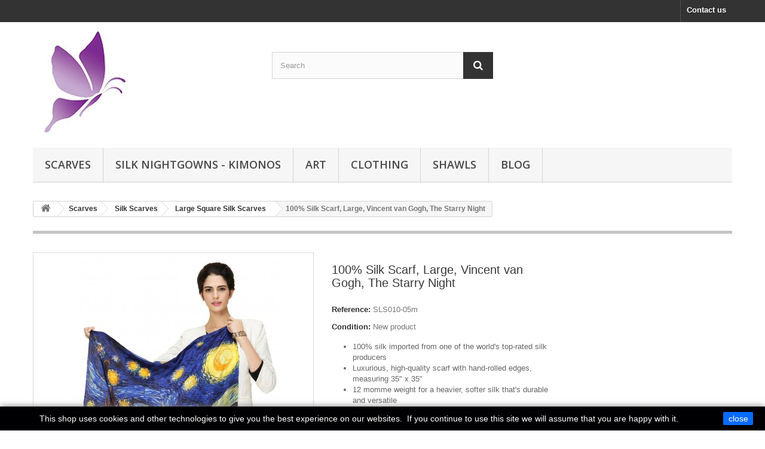

--- FILE ---
content_type: text/html; charset=utf-8
request_url: https://www.gracescarves.com/index.php?id_product=568&controller=product
body_size: 9594
content:
<!DOCTYPE HTML> <!--[if lt IE 7]><html class="no-js lt-ie9 lt-ie8 lt-ie7" lang="en-us"><![endif]--> <!--[if IE 7]><html class="no-js lt-ie9 lt-ie8 ie7" lang="en-us"><![endif]--> <!--[if IE 8]><html class="no-js lt-ie9 ie8" lang="en-us"><![endif]--> <!--[if gt IE 8]><html class="no-js ie9" lang="en-us"><![endif]--><html lang="en-us"><head><meta charset="utf-8" /><title>Silk Scarf - Wrap Yourself in Luxury with Grace Scarves</title><meta name="description" content="Hypoallergenic and exceptionally comfortable, a silk scarf from Grace Scarves is the elegant and socially sustainable choice for any gift or personal accessory." /><meta name="keywords" content="scarves" /><meta name="generator" content="PrestaShop" /><meta name="robots" content="index,follow" /><meta name="viewport" content="width=device-width, minimum-scale=0.25, maximum-scale=1.6, initial-scale=1.0" /><meta name="apple-mobile-web-app-capable" content="yes" /><link rel="icon" type="image/vnd.microsoft.icon" href="/img/favicon.ico?1698780196" /><link rel="shortcut icon" type="image/x-icon" href="/img/favicon.ico?1698780196" /><link rel="stylesheet" href="https://www.gracescarves.com/themes/default-bootstrap/cache/v_208_f1c4da76c9fc90d772682a9235f6129d_all.css" type="text/css" media="all" /><link rel="stylesheet" href="https://www.gracescarves.com/themes/default-bootstrap/cache/v_208_b4632cd5da8519ab97b7d34dde18182d_print.css" type="text/css" media="print" /><meta property="og:type" content="product" /><meta property="og:url" content="https://www.gracescarves.com/index.php?id_product=568&controller=product" /><meta property="og:title" content="Silk Scarf - Wrap Yourself in Luxury with Grace Scarves" /><meta property="og:site_name" content="Grace Scarves" /><meta property="og:description" content="Hypoallergenic and exceptionally comfortable, a silk scarf from Grace Scarves is the elegant and socially sustainable choice for any gift or personal accessory." /><meta property="og:image" content="https://www.gracescarves.com/img/p/1/1/4/3/8/11438-large_default.jpg" /><meta property="product:pretax_price:amount" content="39.99" /><meta property="product:pretax_price:currency" content="USD" /><meta property="product:price:amount" content="39.99" /><meta property="product:price:currency" content="USD" /><meta property="product:weight:value" content="0.131250" /><meta property="product:weight:units" content="lbs" /><link rel="stylesheet" href="//fonts.googleapis.com/css?family=Open+Sans:300,600&amp;subset=latin,latin-ext" type="text/css" media="all" /> <!--[if IE 8]> 
<script src="https://oss.maxcdn.com/libs/html5shiv/3.7.0/html5shiv.js"></script> 
<script src="https://oss.maxcdn.com/libs/respond.js/1.3.0/respond.min.js"></script> <![endif]--> <! –– start google recaptcha ––>  <! –– end google recaptcha ––></head><body id="product" class="product product-568 product-100-silk-scarf-large-vincent-van-gogh-the-starry-night category-23 category-scarves-large-square hide-left-column hide-right-column lang_en"><div id="page"><div class="header-container"> <header id="header"><div class="banner"><div class="container"><div class="row"> <a href="https://www.gracescarves.com/" title=""> <img class="img-responsive" src="https://www.gracescarves.com/modules/blockbanner/img/59ed4c64b838b60a4c44c8412d9d64be.png" alt="" title="" width="1170" height="65" /> </a></div></div></div><div class="nav"><div class="container"><div class="row"> <nav><div id="contact-link" > <a href="https://www.gracescarves.com/index.php?controller=contact" title="Contact us">Contact us</a></div></nav></div></div></div><div><div class="container"><div class="row"><div id="header_logo"> <a href="https://www.gracescarves.com/index.php" title="Grace Scarves"> <img class="logo img-responsive" src="https://www.gracescarves.com/img/grace-scarves-logo-1560729231.jpg" alt="Grace Scarves" width="170" height="170"/> </a></div><div id="search_block_top" class="col-sm-4 clearfix"><form id="searchbox" method="get" action="//www.gracescarves.com/index.php?controller=search" > <input type="hidden" name="controller" value="search" /> <input type="hidden" name="orderby" value="position" /> <input type="hidden" name="orderway" value="desc" /> <input class="search_query form-control" type="text" id="search_query_top" name="search_query" placeholder="Search" value="" /> <button type="submit" name="submit_search" class="btn btn-default button-search"> <span>Search</span> </button></form></div><div id="block_top_menu" class="sf-contener clearfix col-lg-12"><div class="cat-title">Menu</div><ul class="sf-menu clearfix menu-content"><li><a href="https://www.gracescarves.com/index.php?id_category=10&amp;controller=category" title="Scarves">Scarves</a><ul><li><a href="https://www.gracescarves.com/index.php?id_category=20&amp;controller=category" title="Silk Scarves">Silk Scarves</a><ul><li><a href="https://www.gracescarves.com/index.php?id_category=21&amp;controller=category" title="Petite Square Silk Scarves">Petite Square Silk Scarves</a></li><li><a href="https://www.gracescarves.com/index.php?id_category=22&amp;controller=category" title="Oblong Silk Scarves">Oblong Silk Scarves</a></li><li><a href="https://www.gracescarves.com/index.php?id_category=23&amp;controller=category" title="Large Square Silk Scarves">Large Square Silk Scarves</a></li><li><a href="https://www.gracescarves.com/index.php?id_category=24&amp;controller=category" title="Extra-Large Square Silk Scarves">Extra-Large Square Silk Scarves</a></li></ul></li><li><a href="https://www.gracescarves.com/index.php?id_category=30&amp;controller=category" title="Ultrafine Wool Scarves">Ultrafine Wool Scarves</a><ul><li><a href="https://www.gracescarves.com/index.php?id_category=31&amp;controller=category" title="Large Square Ultrafine Wool Scarves">Large Square Ultrafine Wool Scarves</a></li><li><a href="https://www.gracescarves.com/index.php?id_category=32&amp;controller=category" title="Oblong Ultrafine Wool Scarves">Oblong Ultrafine Wool Scarves</a></li></ul></li></ul></li><li><a href="https://www.gracescarves.com/index.php?id_category=50&amp;controller=category" title="Silk Nightgowns - Kimonos">Silk Nightgowns - Kimonos</a><ul><li><a href="https://www.gracescarves.com/index.php?id_category=54&amp;controller=category" title="Batwing Sleeved Silk Nightgowns - Hand Painted">Batwing Sleeved Silk Nightgowns - Hand Painted</a></li><li><a href="https://www.gracescarves.com/index.php?id_category=55&amp;controller=category" title="Batwing Sleeved Silk Nightgowns - Digitally Printed">Batwing Sleeved Silk Nightgowns - Digitally Printed</a></li><li><a href="https://www.gracescarves.com/index.php?id_category=168&amp;controller=category" title="Kimonos">Kimonos</a></li></ul></li><li><a href="https://www.gracescarves.com/index.php?id_category=60&amp;controller=category" title="Art">Art</a><ul><li><a href="https://www.gracescarves.com/index.php?id_category=70&amp;controller=category" title="Lithograph Wall Scrolls">Lithograph Wall Scrolls</a><ul><li><a href="https://www.gracescarves.com/index.php?id_category=71&amp;controller=category" title="Medium Lithograph Wall Scrolls">Medium Lithograph Wall Scrolls</a><ul><li><a href="https://www.gracescarves.com/index.php?id_category=74&amp;controller=category" title="Medium Lithograph Sets">Medium Lithograph Sets</a></li></ul></li><li><a href="https://www.gracescarves.com/index.php?id_category=72&amp;controller=category" title="Large Lithograph Wall Scrolls">Large Lithograph Wall Scrolls</a><ul></ul></li></ul></li><li><a href="https://www.gracescarves.com/index.php?id_category=90&amp;controller=category" title="Embroidery Art">Embroidery Art</a></li><li><a href="https://www.gracescarves.com/index.php?id_category=166&amp;controller=category" title="Paper Cutting Wall Scrolls">Paper Cutting Wall Scrolls</a><ul><li><a href="https://www.gracescarves.com/index.php?id_category=167&amp;controller=category" title="Medium Paper Cutting Wall Scrolls">Medium Paper Cutting Wall Scrolls</a></li></ul></li></ul></li><li><a href="https://www.gracescarves.com/index.php?id_category=100&amp;controller=category" title="Clothing">Clothing</a><ul><li><a href="https://www.gracescarves.com/index.php?id_category=110&amp;controller=category" title="Silk Blouses">Silk Blouses</a></li><li><a href="https://www.gracescarves.com/index.php?id_category=120&amp;controller=category" title="Maternity Clothing">Maternity Clothing</a></li></ul></li><li><a href="https://www.gracescarves.com/index.php?id_category=165&amp;controller=category" title="Shawls">Shawls</a><ul><li><a href="https://www.gracescarves.com/index.php?id_category=151&amp;controller=category" title="Traditional Shawls">Traditional Shawls</a></li><li><a href="https://www.gracescarves.com/index.php?id_category=152&amp;controller=category" title="Hooded & Sleeved Shawls">Hooded & Sleeved Shawls</a></li></ul></li><li><a href="https://www.gracescarves.com/blog" onclick="if (!window.__cfRLUnblockHandlers) return false; return !window.open(this.href);" title="Blog" data-cf-modified-ceb16913ec6db731e6859497-="">Blog</a></li></ul></div></div></div></div> </header></div><div class="columns-container"><div id="columns" class="container"><div class="breadcrumb clearfix"> <a class="home" href="https://www.gracescarves.com/" title="Return to Home"><i class="icon-home"></i></a> <span class="navigation-pipe">&gt;</span> <span class="navigation_page"><span itemscope itemtype="http://data-vocabulary.org/Breadcrumb"><a itemprop="url" href="https://www.gracescarves.com/index.php?id_category=10&amp;controller=category" title="Scarves" ><span itemprop="title">Scarves</span></a></span><span class="navigation-pipe">></span><span itemscope itemtype="http://data-vocabulary.org/Breadcrumb"><a itemprop="url" href="https://www.gracescarves.com/index.php?id_category=20&amp;controller=category" title="Silk Scarves" ><span itemprop="title">Silk Scarves</span></a></span><span class="navigation-pipe">></span><span itemscope itemtype="http://data-vocabulary.org/Breadcrumb"><a itemprop="url" href="https://www.gracescarves.com/index.php?id_category=23&amp;controller=category" title="Large Square Silk Scarves" ><span itemprop="title">Large Square Silk Scarves</span></a></span><span class="navigation-pipe">></span>100% Silk Scarf, Large, Vincent van Gogh, The Starry Night</span></div><div id="slider_row" class="row"></div><div class="row"><div id="center_column" class="center_column col-xs-12 col-sm-12"><div itemscope itemtype="https://schema.org/Product"><meta itemprop="url" content="https://www.gracescarves.com/index.php?id_product=568&controller=product"><div class="primary_block row"><div class="container"><div class="top-hr"></div></div><div class="pb-left-column col-xs-12 col-sm-4 col-md-5"><div id="image-block" class="clearfix"> <span id="view_full_size"> <img id="bigpic" itemprop="image" src="https://www.gracescarves.com/img/p/1/1/4/3/8/11438-large_default.jpg" title="100% Silk Scarf, Large, Vincent van Gogh, The Starry Night" alt="100% Silk Scarf, Large, Vincent van Gogh, The Starry Night" width="458" height="458"/> <span class="span_link no-print">View larger</span> </span></div><div id="views_block" class="clearfix "> <span class="view_scroll_spacer"> <a id="view_scroll_left" class="" title="Other views" href="javascript:{}"> Previous </a> </span><div id="thumbs_list"><ul id="thumbs_list_frame"><li id="thumbnail_11438"> <a href="https://www.gracescarves.com/img/p/1/1/4/3/8/11438-thickbox_default.jpg" data-fancybox-group="other-views" class="fancybox shown" title="100% Silk Scarf, Large, Vincent van Gogh, The Starry Night"> <img class="img-responsive" id="thumb_11438" src="https://www.gracescarves.com/img/p/1/1/4/3/8/11438-cart_default.jpg" alt="100% Silk Scarf, Large, Vincent van Gogh, The Starry Night" title="100% Silk Scarf, Large, Vincent van Gogh, The Starry Night" height="80" width="80" itemprop="image" /> </a></li><li id="thumbnail_11439"> <a href="https://www.gracescarves.com/img/p/1/1/4/3/9/11439-thickbox_default.jpg" data-fancybox-group="other-views" class="fancybox" title="100% Silk Scarf, Large, Vincent van Gogh, The Starry Night"> <img class="img-responsive" id="thumb_11439" src="https://www.gracescarves.com/img/p/1/1/4/3/9/11439-cart_default.jpg" alt="100% Silk Scarf, Large, Vincent van Gogh, The Starry Night" title="100% Silk Scarf, Large, Vincent van Gogh, The Starry Night" height="80" width="80" itemprop="image" /> </a></li><li id="thumbnail_11440"> <a href="https://www.gracescarves.com/img/p/1/1/4/4/0/11440-thickbox_default.jpg" data-fancybox-group="other-views" class="fancybox" title="100% Silk Scarf, Large, Vincent van Gogh, The Starry Night"> <img class="img-responsive" id="thumb_11440" src="https://www.gracescarves.com/img/p/1/1/4/4/0/11440-cart_default.jpg" alt="100% Silk Scarf, Large, Vincent van Gogh, The Starry Night" title="100% Silk Scarf, Large, Vincent van Gogh, The Starry Night" height="80" width="80" itemprop="image" /> </a></li><li id="thumbnail_11441"> <a href="https://www.gracescarves.com/img/p/1/1/4/4/1/11441-thickbox_default.jpg" data-fancybox-group="other-views" class="fancybox" title="100% Silk Scarf, Large, Vincent van Gogh, The Starry Night"> <img class="img-responsive" id="thumb_11441" src="https://www.gracescarves.com/img/p/1/1/4/4/1/11441-cart_default.jpg" alt="100% Silk Scarf, Large, Vincent van Gogh, The Starry Night" title="100% Silk Scarf, Large, Vincent van Gogh, The Starry Night" height="80" width="80" itemprop="image" /> </a></li><li id="thumbnail_11442"> <a href="https://www.gracescarves.com/img/p/1/1/4/4/2/11442-thickbox_default.jpg" data-fancybox-group="other-views" class="fancybox" title="100% Silk Scarf, Large, Vincent van Gogh, The Starry Night"> <img class="img-responsive" id="thumb_11442" src="https://www.gracescarves.com/img/p/1/1/4/4/2/11442-cart_default.jpg" alt="100% Silk Scarf, Large, Vincent van Gogh, The Starry Night" title="100% Silk Scarf, Large, Vincent van Gogh, The Starry Night" height="80" width="80" itemprop="image" /> </a></li><li id="thumbnail_11443" class="last"> <a href="https://www.gracescarves.com/img/p/1/1/4/4/3/11443-thickbox_default.jpg" data-fancybox-group="other-views" class="fancybox" title="100% Silk Scarf, Large, Vincent van Gogh, The Starry Night"> <img class="img-responsive" id="thumb_11443" src="https://www.gracescarves.com/img/p/1/1/4/4/3/11443-cart_default.jpg" alt="100% Silk Scarf, Large, Vincent van Gogh, The Starry Night" title="100% Silk Scarf, Large, Vincent van Gogh, The Starry Night" height="80" width="80" itemprop="image" /> </a></li></ul></div> <a id="view_scroll_right" title="Other views" href="javascript:{}"> Next </a></div><p class="resetimg clear no-print"> <span id="wrapResetImages" style="display: none;"> <a href="https://www.gracescarves.com/index.php?id_product=568&amp;controller=product" data-id="resetImages"> <i class="icon-repeat"></i> Display all pictures </a> </span></p></div><div class="pb-center-column col-xs-12 col-sm-4"><h1 itemprop="name">100% Silk Scarf, Large, Vincent van Gogh, The Starry Night</h1><p id="product_reference"> <label>Reference: </label> <span class="editable" itemprop="sku" content="SLS010-05m">SLS010-05m</span></p><p id="product_condition"> <label>Condition: </label><link itemprop="itemCondition" href="https://schema.org/NewCondition"/> <span class="editable">New product</span></p><div id="short_description_block"><div id="short_description_content" class="rte align_justify" itemprop="description"><ul><li>100% silk imported from one of the world's top-rated silk producers</li><li>Luxurious, high-quality scarf with hand-rolled edges, measuring 35" x 35"</li><li>12 momme weight for a heavier, softer silk that's durable and versatile</li><li>Luxurious natural silk with a satin weave that features a glossy finish and matte underside</li><li>Available in a wide variety of patterns and colors to complement any fashion</li></ul></div><p class="buttons_bottom_block"> <a href="javascript:{}" class="button"> More details </a></p></div><p id="availability_statut" style="display: none;"> <span id="availability_value" class="label label-success">In Stock</span></p><p class="warning_inline" id="last_quantities" style="display: none" >Warning: Last items in stock!</p><p id="availability_date" style="display: none;"> <span id="availability_date_label">Availability date:</span> <span id="availability_date_value">03/26/2018</span></p><div id="oosHook" style="display: none;"><p class="form-group"> <input type="text" id="oos_customer_email" name="customer_email" size="20" value="your@email.com" class="mailalerts_oos_email form-control" /></p> <a href="#" title="Notify me when available" id="mailalert_link" rel="nofollow">Notify me when available</a> <span id="oos_customer_email_result" style="display:none; display: block;"></span></div><p class="socialsharing_product list-inline no-print"> <button data-type="twitter" type="button" class="btn btn-default btn-twitter social-sharing"> <i class="icon-twitter"></i> Tweet </button> <button data-type="facebook" type="button" class="btn btn-default btn-facebook social-sharing"> <i class="icon-facebook"></i> Share </button> <button data-type="google-plus" type="button" class="btn btn-default btn-google-plus social-sharing"> <i class="icon-google-plus"></i> Google+ </button> <button data-type="pinterest" type="button" class="btn btn-default btn-pinterest social-sharing"> <i class="icon-pinterest"></i> Pinterest </button></p><div id="product_comments_block_extra" class="no-print" itemprop="aggregateRating" itemscope itemtype="https://schema.org/AggregateRating"><div class="comments_note clearfix"> <span>Rating&nbsp;</span><div class="star_content clearfix"><div class="star star_on"></div><div class="star star_on"></div><div class="star star_on"></div><div class="star star_on"></div><div class="star star_on"></div><meta itemprop="worstRating" content = "0" /><meta itemprop="ratingValue" content = "5" /><meta itemprop="bestRating" content = "5" /></div></div><ul class="comments_advices"><li> <a href="#idTab5" class="reviews"> Read reviews (<span itemprop="reviewCount">7</span>) </a></li></ul></div><ul id="usefull_link_block" class="clearfix no-print"><li class="print"> <a href="javascript:print();"> Print </a></li></ul></div><div class="pb-right-column col-xs-12 col-sm-4 col-md-3"><form id="buy_block" class="hidden" action="https://www.gracescarves.com/index.php?controller=cart" method="post"><p class="hidden"> <input type="hidden" name="token" value="b077ffede4e65fcde3465f0b8c5089be" /> <input type="hidden" name="id_product" value="568" id="product_page_product_id" /> <input type="hidden" name="add" value="1" /> <input type="hidden" name="id_product_attribute" id="idCombination" value="" /></p><div class="box-info-product"><div class="content_prices clearfix"><div class="clear"></div></div><div class="product_attributes clearfix"><p id="minimal_quantity_wanted_p" style="display: none;"> The minimum purchase order quantity for the product is <b id="minimal_quantity_label">1</b></p></div><div class="box-cart-bottom"><div class="unvisible"><p id="add_to_cart" class="buttons_bottom_block no-print"> <button type="submit" name="Submit" class="exclusive"> <span>Add to cart</span> </button></p></div></div></div></form></div></div> <section class="page-product-box"><h3 class="page-product-heading">More info</h3><div class="rte"><p>Our colorful large silk scarf lends an elegant twist to any outfit. Hypoallergenic and exceptionally comfortable, silk scarves are a charming addition to your wardrobe, or perfect as a classy gift. Our scarves are produced by China's top-rated silk manufacturer, which has obtained social responsibility certification, and both ISO9001 and ISO14001 certification. Indulge in the luxury of authentic Chinese silk today!</p></div> </section> <section class="page-product-box"><h3 id="#idTab5" class="idTabHrefShort page-product-heading">Reviews</h3><div id="idTab5"><div id="product_comments_block_tab"><div class="comment row" itemprop="review" itemscope itemtype="https://schema.org/Review"><div class="comment_author col-sm-2"> <span>Grade&nbsp;</span><div class="star_content clearfix" itemprop="reviewRating" itemscope itemtype="https://schema.org/Rating"><div class="star star_on"></div><div class="star star_on"></div><div class="star star_on"></div><div class="star star_on"></div><div class="star star_on"></div><meta itemprop="worstRating" content = "0" /><meta itemprop="ratingValue" content = "5" /><meta itemprop="bestRating" content = "5" /></div><div class="comment_author_infos"> <strong itemprop="author">Anita Adair</strong><meta itemprop="datePublished" content="2020-11-07" /> <em>11/07/2020</em></div></div><div class="comment_details col-sm-10"><p itemprop="name" class="title_block"> <strong>Five Stars</strong></p><p itemprop="reviewBody">Arrived quickly, beautifully packaged. Thank you.</p><ul></ul></div></div><div class="comment row" itemprop="review" itemscope itemtype="https://schema.org/Review"><div class="comment_author col-sm-2"> <span>Grade&nbsp;</span><div class="star_content clearfix" itemprop="reviewRating" itemscope itemtype="https://schema.org/Rating"><div class="star star_on"></div><div class="star star_on"></div><div class="star star_on"></div><div class="star star_on"></div><div class="star star_on"></div><meta itemprop="worstRating" content = "0" /><meta itemprop="ratingValue" content = "5" /><meta itemprop="bestRating" content = "5" /></div><div class="comment_author_infos"> <strong itemprop="author">Delores</strong><meta itemprop="datePublished" content="2020-10-17" /> <em>10/17/2020</em></div></div><div class="comment_details col-sm-10"><p itemprop="name" class="title_block"> <strong>Five Stars</strong></p><p itemprop="reviewBody">Speedy service! I’m well pleased with my scarf. Exceptional quality, just in time to wear with my coat .</p><ul></ul></div></div><div class="comment row" itemprop="review" itemscope itemtype="https://schema.org/Review"><div class="comment_author col-sm-2"> <span>Grade&nbsp;</span><div class="star_content clearfix" itemprop="reviewRating" itemscope itemtype="https://schema.org/Rating"><div class="star star_on"></div><div class="star star_on"></div><div class="star star_on"></div><div class="star star_on"></div><div class="star star_on"></div><meta itemprop="worstRating" content = "0" /><meta itemprop="ratingValue" content = "5" /><meta itemprop="bestRating" content = "5" /></div><div class="comment_author_infos"> <strong itemprop="author">Harold Hamilton</strong><meta itemprop="datePublished" content="2020-01-18" /> <em>01/18/2020</em></div></div><div class="comment_details col-sm-10"><p itemprop="name" class="title_block"> <strong>Great scarves</strong></p><p itemprop="reviewBody">Brought three, everybody loved them.</p><ul></ul></div></div><div class="comment row" itemprop="review" itemscope itemtype="https://schema.org/Review"><div class="comment_author col-sm-2"> <span>Grade&nbsp;</span><div class="star_content clearfix" itemprop="reviewRating" itemscope itemtype="https://schema.org/Rating"><div class="star star_on"></div><div class="star star_on"></div><div class="star star_on"></div><div class="star star_on"></div><div class="star star_on"></div><meta itemprop="worstRating" content = "0" /><meta itemprop="ratingValue" content = "5" /><meta itemprop="bestRating" content = "5" /></div><div class="comment_author_infos"> <strong itemprop="author">Laura</strong><meta itemprop="datePublished" content="2019-12-04" /> <em>12/04/2019</em></div></div><div class="comment_details col-sm-10"><p itemprop="name" class="title_block"> <strong>Five Stars</strong></p><p itemprop="reviewBody">This scarf is truly beautiful. My niece loves it. Thanks!</p><ul></ul></div></div><div class="comment row" itemprop="review" itemscope itemtype="https://schema.org/Review"><div class="comment_author col-sm-2"> <span>Grade&nbsp;</span><div class="star_content clearfix" itemprop="reviewRating" itemscope itemtype="https://schema.org/Rating"><div class="star star_on"></div><div class="star star_on"></div><div class="star star_on"></div><div class="star star_on"></div><div class="star star_on"></div><meta itemprop="worstRating" content = "0" /><meta itemprop="ratingValue" content = "5" /><meta itemprop="bestRating" content = "5" /></div><div class="comment_author_infos"> <strong itemprop="author">hshierry</strong><meta itemprop="datePublished" content="2019-06-11" /> <em>06/11/2019</em></div></div><div class="comment_details col-sm-10"><p itemprop="name" class="title_block"> <strong>Five Stars</strong></p><p itemprop="reviewBody">This is just the most beautiful scarf I have ever seen. Van Gogh&#039;s Starry Night is my favorite painting so I couldn&#039;t resist purchasing this scarf. I love it and wear it with many things. My favorite is to wear it with a white shirt that I have with the scarf pulled around my neck and pulled through a ring. Absolutely beautiful.</p><ul></ul></div></div><div class="comment row" itemprop="review" itemscope itemtype="https://schema.org/Review"><div class="comment_author col-sm-2"> <span>Grade&nbsp;</span><div class="star_content clearfix" itemprop="reviewRating" itemscope itemtype="https://schema.org/Rating"><div class="star star_on"></div><div class="star star_on"></div><div class="star star_on"></div><div class="star star_on"></div><div class="star star_on"></div><meta itemprop="worstRating" content = "0" /><meta itemprop="ratingValue" content = "5" /><meta itemprop="bestRating" content = "5" /></div><div class="comment_author_infos"> <strong itemprop="author">Lady in Virginia</strong><meta itemprop="datePublished" content="2018-01-28" /> <em>01/28/2018</em></div></div><div class="comment_details col-sm-10"><p itemprop="name" class="title_block"> <strong>Starry Night</strong></p><p itemprop="reviewBody">My daughter got this for me for Christmas. I love Van Gogh&#039;s paintings, particularly Starry Night. This scarf is beautiful and feels wonderful around my neck.</p><ul></ul></div></div><div class="comment row" itemprop="review" itemscope itemtype="https://schema.org/Review"><div class="comment_author col-sm-2"> <span>Grade&nbsp;</span><div class="star_content clearfix" itemprop="reviewRating" itemscope itemtype="https://schema.org/Rating"><div class="star star_on"></div><div class="star star_on"></div><div class="star star_on"></div><div class="star star_on"></div><div class="star star_on"></div><meta itemprop="worstRating" content = "0" /><meta itemprop="ratingValue" content = "5" /><meta itemprop="bestRating" content = "5" /></div><div class="comment_author_infos"> <strong itemprop="author">Billie Karen Bidgood</strong><meta itemprop="datePublished" content="2017-03-07" /> <em>03/07/2017</em></div></div><div class="comment_details col-sm-10"><p itemprop="name" class="title_block"> <strong>5.0 out of 5 stars&nbsp;The quite large envelope of nice paper...</strong></p><p itemprop="reviewBody">I&#039;m going to incorporate this scarf into &quot;art-inspired evening clothes&quot; for a GALA event in April, and it will be smashing. It&#039;s really lovely scarf and I was extremely impressed with the packaging, too. The quite large envelope of nice paper stock with i</p><ul></ul></div></div></div></div><div style="display: none;"><div id="new_comment_form"><form id="id_new_comment_form" action="#"><h2 class="page-subheading"> Write a review</h2><div class="row"><div class="product clearfix col-xs-12 col-sm-6"> <img src="https://www.gracescarves.com/img/p/1/1/4/3/8/11438-medium_default.jpg" height="125" width="125" alt="100% Silk Scarf, Large, Vincent van Gogh, The Starry Night" /><div class="product_desc"><p class="product_name"> <strong>100% Silk Scarf, Large, Vincent van Gogh, The Starry Night</strong></p><ul><li>100% silk imported from one of the world's top-rated silk producers</li><li>Luxurious, high-quality scarf with hand-rolled edges, measuring 35" x 35"</li><li>12 momme weight for a heavier, softer silk that's durable and versatile</li><li>Luxurious natural silk with a satin weave that features a glossy finish and matte underside</li><li>Available in a wide variety of patterns and colors to complement any fashion</li></ul></div></div><div class="new_comment_form_content col-xs-12 col-sm-6"><div id="new_comment_form_error" class="error" style="display: none; padding: 15px 25px"><ul></ul></div><ul id="criterions_list"><li> <label>Quality:</label><div class="star_content"> <input class="star not_uniform" type="radio" name="criterion[1]" value="1" /> <input class="star not_uniform" type="radio" name="criterion[1]" value="2" /> <input class="star not_uniform" type="radio" name="criterion[1]" value="3" /> <input class="star not_uniform" type="radio" name="criterion[1]" value="4" checked="checked" /> <input class="star not_uniform" type="radio" name="criterion[1]" value="5" /></div><div class="clearfix"></div></li></ul> <label for="comment_title"> Title: <sup class="required">*</sup> </label> <input id="comment_title" name="title" type="text" value=""/> <label for="content"> Comment: <sup class="required">*</sup> </label><textarea id="content" name="content"></textarea><div id="new_comment_form_footer"> <input id="id_product_comment_send" name="id_product" type="hidden" value='568' /><p class="fl required"><sup>*</sup> Required fields</p><p class="fr"> <button id="submitNewMessage" name="submitMessage" type="submit" class="btn button button-small"> <span>Submit</span> </button>&nbsp; or&nbsp; <a class="closefb" href="#"> Cancel </a></p><div class="clearfix"></div></div></div></div></form></div></div> </section></div></div></div></div></div><div class="footer-container"> <footer id="footer" class="container"><div class="row"><div id="newsletter_block_left" class="block"><h4>Newsletter</h4><div class="block_content"><form action="//www.gracescarves.com/index.php" method="post"><div class="form-group" > <input class="inputNew form-control grey newsletter-input" id="newsletter-input" type="text" name="email" size="18" value="Enter your e-mail" /> <button type="submit" name="submitNewsletter" class="btn btn-default button button-small"> <span>Ok</span> </button> <input type="hidden" name="action" value="0" /></div></form></div></div><section id="social_block" class="pull-right"><ul><li class="facebook"> <a class="_blank" href="https://www.facebook.com/Grace-Scarves-1502087783362394"> <span>Facebook</span> </a></li><li class="twitter"> <a class="_blank" href="https://www.twitter.com/grace_scarves"> <span>Twitter</span> </a></li><li class="google-plus"> <a class="_blank" href="https://plus.google.com/+Gracescarves1" rel="publisher"> <span>Google Plus</span> </a></li><li class="pinterest"> <a class="_blank" href="https://www.pinterest.com/gracescarves/"> <span>Pinterest</span> </a></li><li class="instagram"> <a class="_blank" href="https://www.instagram.com/gracescarves/"> <span>Instagram</span> </a></li></ul><h4>Follow us</h4> </section><div class="clearfix"></div><section class="blockcategories_footer footer-block col-xs-12 col-sm-2"><h4>Categories</h4><div class="category_footer toggle-footer"><div class="list"><ul class="dhtml"><li > <a href="https://www.gracescarves.com/index.php?id_category=10&amp;controller=category" title="Our Luxurious Scarves"> Scarves </a><ul><li > <a href="https://www.gracescarves.com/index.php?id_category=20&amp;controller=category" title="Our Luxurious Silk Scarves"> Silk Scarves </a><ul><li > <a href="https://www.gracescarves.com/index.php?id_category=21&amp;controller=category" title=""> Petite Square Silk Scarves </a></li><li > <a href="https://www.gracescarves.com/index.php?id_category=22&amp;controller=category" title=""> Oblong Silk Scarves </a></li><li > <a href="https://www.gracescarves.com/index.php?id_category=23&amp;controller=category" title=""> Large Square Silk Scarves </a></li><li class="last"> <a href="https://www.gracescarves.com/index.php?id_category=24&amp;controller=category" title=""> Extra-Large Square Silk Scarves </a></li></ul></li><li class="last"> <a href="https://www.gracescarves.com/index.php?id_category=30&amp;controller=category" title="Our Luxurious Ultrafine Wool Scarves"> Ultrafine Wool Scarves </a><ul><li > <a href="https://www.gracescarves.com/index.php?id_category=31&amp;controller=category" title=""> Large Square Ultrafine Wool Scarves </a></li><li class="last"> <a href="https://www.gracescarves.com/index.php?id_category=32&amp;controller=category" title=""> Oblong Ultrafine Wool Scarves </a></li></ul></li></ul></li><li > <a href="https://www.gracescarves.com/index.php?id_category=50&amp;controller=category" title="Our Luxurious Nightgowns"> Silk Nightgowns - Kimonos </a><ul><li > <a href="https://www.gracescarves.com/index.php?id_category=54&amp;controller=category" title=""> Batwing Sleeved Silk Nightgowns - Hand Painted </a></li><li > <a href="https://www.gracescarves.com/index.php?id_category=55&amp;controller=category" title=""> Batwing Sleeved Silk Nightgowns - Digitally Printed </a></li><li class="last"> <a href="https://www.gracescarves.com/index.php?id_category=168&amp;controller=category" title=""> Kimonos </a></li></ul></li><li > <a href="https://www.gracescarves.com/index.php?id_category=60&amp;controller=category" title="Our Beautiful Art"> Art </a><ul><li > <a href="https://www.gracescarves.com/index.php?id_category=70&amp;controller=category" title="Our Shimmering Wall Scrolls"> Lithograph Wall Scrolls </a><ul><li > <a href="https://www.gracescarves.com/index.php?id_category=71&amp;controller=category" title=""> Medium Lithograph Wall Scrolls </a></li><li class="last"> <a href="https://www.gracescarves.com/index.php?id_category=72&amp;controller=category" title=""> Large Lithograph Wall Scrolls </a></li></ul></li><li > <a href="https://www.gracescarves.com/index.php?id_category=90&amp;controller=category" title="Our Embroidery Art"> Embroidery Art </a></li><li class="last"> <a href="https://www.gracescarves.com/index.php?id_category=166&amp;controller=category" title="Our&nbsp;Paper Cutting Wall Scrolls"> Paper Cutting Wall Scrolls </a><ul><li class="last"> <a href="https://www.gracescarves.com/index.php?id_category=167&amp;controller=category" title="Medium Paper Cutting Wall Scrolls"> Medium Paper Cutting Wall Scrolls </a></li></ul></li></ul></li><li > <a href="https://www.gracescarves.com/index.php?id_category=100&amp;controller=category" title=""> Clothing </a><ul><li > <a href="https://www.gracescarves.com/index.php?id_category=110&amp;controller=category" title=""> Silk Blouses </a></li><li class="last"> <a href="https://www.gracescarves.com/index.php?id_category=120&amp;controller=category" title=""> Maternity Clothing </a></li></ul></li><li class="last"> <a href="https://www.gracescarves.com/index.php?id_category=165&amp;controller=category" title="Soft &amp;amp; Comfortable Shawls"> Shawls </a><ul><li > <a href="https://www.gracescarves.com/index.php?id_category=151&amp;controller=category" title="Traditional Shawls"> Traditional Shawls </a></li><li class="last"> <a href="https://www.gracescarves.com/index.php?id_category=152&amp;controller=category" title="Hooded &amp;amp; Sleeved Shawls"> Hooded &amp; Sleeved Shawls </a></li></ul></li></ul></div></div> </section><section class="footer-block col-xs-12 col-sm-2" id="block_various_links_footer"><h4>Information</h4><ul class="toggle-footer"><li class="item"> <a href="https://www.gracescarves.com/index.php?controller=contact" title="Contact us"> Contact us </a></li><li class="item"> <a href="https://www.gracescarves.com/index.php?id_cms=6&amp;controller=cms" title="Silk Care and Cleaning"> Silk Care and Cleaning </a></li><li class="item"> <a href="https://www.gracescarves.com/index.php?id_cms=1&amp;controller=cms" title="Shipping"> Shipping </a></li><li class="item"> <a href="https://www.gracescarves.com/index.php?id_cms=8&amp;controller=cms" title="Cancellations &amp; Returns"> Cancellations &amp; Returns </a></li><li class="item"> <a href="https://www.gracescarves.com/index.php?id_cms=5&amp;controller=cms" title="Secure payment"> Secure payment </a></li><li class="item"> <a href="https://www.gracescarves.com/index.php?id_cms=7&amp;controller=cms" title="Privacy Policy"> Privacy Policy </a></li><li class="item"> <a href="https://www.gracescarves.com/index.php?id_cms=4&amp;controller=cms" title="About us"> About us </a></li></ul> </section><section id="block_contact_infos" class="footer-block col-xs-12 col-sm-4"><div><h4>Store Information</h4><ul class="toggle-footer"><li> <i class="icon-map-marker"></i>Grace Scarves, 2920 Forestville Rd STE 100-86 Raleigh, NC 27616 USA</li><li> <i class="icon-phone"></i>Call us now: <span>1-800-SILK-MILK (1-800-745-5645)</span></li><li> <i class="icon-envelope-alt"></i>Email: <span><a href="&#109;&#97;&#105;&#108;&#116;&#111;&#58;%67%72%61%63%65@%67%72%61%63%65%73%63%61%72%76%65%73.%63%6f%6d" >&#x67;&#x72;&#x61;&#x63;&#x65;&#x40;&#x67;&#x72;&#x61;&#x63;&#x65;&#x73;&#x63;&#x61;&#x72;&#x76;&#x65;&#x73;&#x2e;&#x63;&#x6f;&#x6d;</a></span></li></ul></div> </section><div class="block_content toggle-footer"><h4><a target="_blank" href="https://www.gracescarves.com/blog/">News &amp; Blog</a></h4></div> <style>.closeFontAwesome:before {
        content: "\f00d";
        font-family: "FontAwesome";
        display: inline-block;
        font-size: 23px;
        line-height: 23px;
        color: #FFFFFF;
        padding-right: 15px;
        cursor: pointer;
    }

    .closeButtonNormal {
     display: block; 
        text-align: center;
        padding: 2px 5px;
        border-radius: 2px;
        color: #FFFFFF;
        background: #086BFF;
        cursor: pointer;
    }

    #cookieNotice p {
        margin: 0px;
        padding: 0px;
    }


    #cookieNoticeContent {
    
        
    }</style><div id="cookieNotice" style=" width: 100%; position: fixed; bottom:0px; box-shadow: 0px 0 10px 0 #787878; background: #000003; z-index: 9999; font-size: 14px; line-height: 1.3em; font-family: arial; left: 0px; text-align:center; color:#FFF; opacity: 1 "><div id="cookieNoticeContent" style="position:relative; margin:auto; width:100%; display:block;"><table style="width:100%;"><tr><td style="text-align:center;"><p>This shop uses cookies and other technologies&nbsp;to give you the best&nbsp;experience on our websites.&nbsp;&nbsp;If you continue to use this site we will assume that you are happy with it.</p></td><td style="width:80px; vertical-align:middle; padding-right:20px; text-align:right;"> <span class="closeButtonNormal" onclick="if (!window.__cfRLUnblockHandlers) return false; closeUeNotify()" data-cf-modified-ceb16913ec6db731e6859497-="">close</span></td></tr><tr></tr></table></div></div></div> </footer></div></div>
<script type="ceb16913ec6db731e6859497-text/javascript">/* <![CDATA[ */;var FancyboxI18nClose='Close';var FancyboxI18nNext='Next';var FancyboxI18nPrev='Previous';var PS_CATALOG_MODE=true;var ajaxsearch=true;var allowBuyWhenOutOfStock=false;var attribute_anchor_separator='-';var attributesCombinations=[];var availableLaterValue='';var availableNowValue='In Stock';var baseDir='https://www.gracescarves.com/';var baseUri='https://www.gracescarves.com/index.php';var blocksearch_type='top';var confirm_report_message='Are you sure that you want to report this comment?';var contentOnly=false;var currency={"id":1,"name":"Dollar","iso_code":"USD","iso_code_num":"840","sign":"$","blank":"0","conversion_rate":"1.000000","deleted":"0","format":"1","decimals":"1","active":"1","prefix":"$ ","suffix":"","id_shop_list":null,"force_id":false};var currencyBlank=0;var currencyFormat=1;var currencyRate=1;var currencySign='$';var currentDate='2026-01-17 22:10:50';var customerGroupWithoutTax=true;var customizationFields=false;var customizationId=null;var default_eco_tax=0;var displayList=false;var displayPrice=1;var doesntExist='This combination does not exist for this product. Please select another combination.';var doesntExistNoMore='This product is no longer in stock';var doesntExistNoMoreBut='with those attributes but is available with others.';var ecotaxTax_rate=0;var fieldRequired='Please fill in all the required fields before saving your customization.';var groupReduction=0;var highDPI=false;var idDefaultImage=11438;var id_lang=1;var id_product=568;var img_prod_dir='https://www.gracescarves.com/img/p/';var img_ps_dir='https://www.gracescarves.com/img/';var instantsearch=false;var isGuest=0;var isLogged=0;var isMobile=false;var jqZoomEnabled=false;var mailalerts_already='You already have an alert for this product';var mailalerts_invalid='Your e-mail address is invalid';var mailalerts_placeholder='your@email.com';var mailalerts_registered='Request notification registered';var mailalerts_url_add='https://www.gracescarves.com/index.php?process=add&fc=module&module=mailalerts&controller=actions';var mailalerts_url_check='https://www.gracescarves.com/index.php?process=check&fc=module&module=mailalerts&controller=actions';var maxQuantityToAllowDisplayOfLastQuantityMessage=3;var minimalQuantity=1;var moderation_active=true;var noTaxForThisProduct=true;var oosHookJsCodeFunctions=[];var page_name='product';var placeholder_blocknewsletter='Enter your e-mail';var priceDisplayMethod=1;var priceDisplayPrecision=2;var productAvailableForOrder=true;var productBasePriceTaxExcl=39.99;var productBasePriceTaxExcluded=39.99;var productBasePriceTaxIncl=39.99;var productHasAttributes=false;var productPrice=39.99;var productPriceTaxExcluded=39.99;var productPriceTaxIncluded=39.99;var productPriceWithoutReduction=39.99;var productReference='SLS010-05m';var productShowPrice=false;var productUnitPriceRatio=0;var product_fileButtonHtml='Choose File';var product_fileDefaultHtml='No file selected';var product_specific_price=[];var productcomment_added='Your comment has been added!';var productcomment_added_moderation='Your comment has been added and will be available once approved by a moderator.';var productcomment_ok='OK';var productcomment_title='New comment';var productcomments_controller_url='https://www.gracescarves.com/index.php?fc=module&module=productcomments&controller=default';var productcomments_url_rewrite=false;var quantitiesDisplayAllowed=true;var quantityAvailable=9;var quickView=false;var reduction_percent=0;var reduction_price=0;var roundMode=2;var search_url='https://www.gracescarves.com/index.php?controller=search';var secure_key='d567996181b43217d1ec5228e58c2360';var sharing_img='https://www.gracescarves.com/img/p/1/1/4/3/8/11438.jpg';var sharing_name='100% Silk Scarf, Large, Vincent van Gogh, The Starry Night';var sharing_url='https://www.gracescarves.com/index.php?id_product=568&controller=product';var specific_currency=false;var specific_price=0;var static_token='b077ffede4e65fcde3465f0b8c5089be';var stock_management=1;var taxRate=0;var token='b077ffede4e65fcde3465f0b8c5089be';var uploading_in_progress='Uploading in progress, please be patient.';var usingSecureMode=true;/* ]]> */</script> <script type="ceb16913ec6db731e6859497-text/javascript" src="https://www.gracescarves.com/themes/default-bootstrap/cache/v_204_271082518aa155fb9e99d9b41c51e576.js"></script> <script type="ceb16913ec6db731e6859497-text/javascript" src="https://www.google.com/recaptcha/api.js"></script> <script type="ceb16913ec6db731e6859497-text/javascript">/* <![CDATA[ */;function setcook(){var nazwa='cookie_ue';var wartosc='1';var expire=new Date();expire.setMonth(expire.getMonth()+12);document.cookie=nazwa+"="+escape(wartosc)+";path=/;"+((expire==null)?"":("; expires="+expire.toGMTString()))}
function closeUeNotify(){$('#cookieNotice').animate({bottom:'-200px'},2500,function(){$('#cookieNotice').hide();});setcook();};/* ]]> */</script><script src="/cdn-cgi/scripts/7d0fa10a/cloudflare-static/rocket-loader.min.js" data-cf-settings="ceb16913ec6db731e6859497-|49" defer></script><script defer src="https://static.cloudflareinsights.com/beacon.min.js/vcd15cbe7772f49c399c6a5babf22c1241717689176015" integrity="sha512-ZpsOmlRQV6y907TI0dKBHq9Md29nnaEIPlkf84rnaERnq6zvWvPUqr2ft8M1aS28oN72PdrCzSjY4U6VaAw1EQ==" data-cf-beacon='{"version":"2024.11.0","token":"a993751d35954a2395d4419d24a9fcc5","r":1,"server_timing":{"name":{"cfCacheStatus":true,"cfEdge":true,"cfExtPri":true,"cfL4":true,"cfOrigin":true,"cfSpeedBrain":true},"location_startswith":null}}' crossorigin="anonymous"></script>
</body></html>